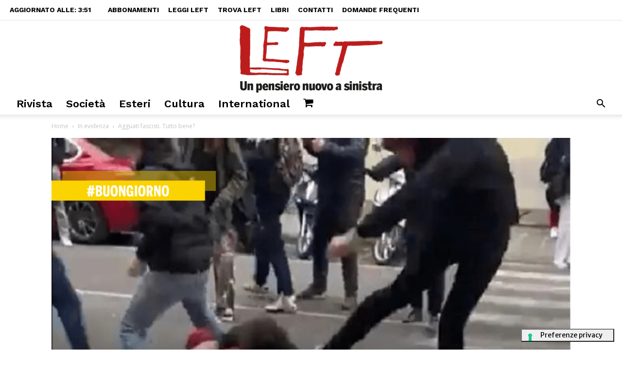

--- FILE ---
content_type: text/css
request_url: https://left.it/wp-content/cache/min/1/wp-content/plugins/boost/includes/css/notifications-fonts.css?ver=1763174622
body_size: -454
content:
@font-face{font-display:swap;font-family:'OpenSans-Regular';src:local('OpenSans-Regular'),local('OpenSans Regular'),url(../../../../../../../../plugins/boost/includes/fonts/open-sans.regular.ttf)}@font-face{font-display:swap;font-family:'OpenSans-Bold';src:local('OpenSans-Bold'),local('OpenSans Bold'),url(../../../../../../../../plugins/boost/includes/fonts/open-sans.bold.ttf)}@font-face{font-display:swap;font-family:'Baloo-Regular';src:local('Baloo Regular'),local('Baloo-Regular'),url(../../../../../../../../plugins/boost/includes/fonts/Baloo-Regular.ttf)}